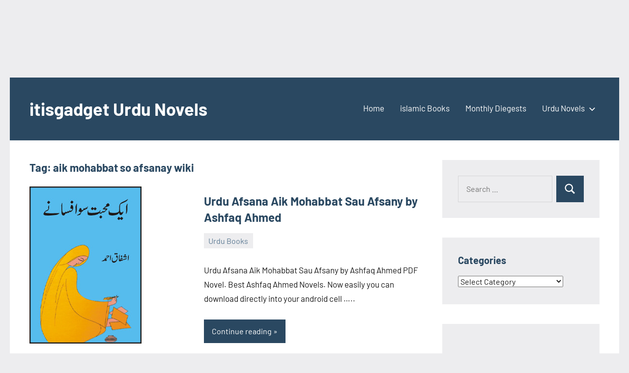

--- FILE ---
content_type: text/html; charset=utf-8
request_url: https://www.google.com/recaptcha/api2/aframe
body_size: 181
content:
<!DOCTYPE HTML><html><head><meta http-equiv="content-type" content="text/html; charset=UTF-8"></head><body><script nonce="SvPMDctgzYD2so3-6oQKmA">/** Anti-fraud and anti-abuse applications only. See google.com/recaptcha */ try{var clients={'sodar':'https://pagead2.googlesyndication.com/pagead/sodar?'};window.addEventListener("message",function(a){try{if(a.source===window.parent){var b=JSON.parse(a.data);var c=clients[b['id']];if(c){var d=document.createElement('img');d.src=c+b['params']+'&rc='+(localStorage.getItem("rc::a")?sessionStorage.getItem("rc::b"):"");window.document.body.appendChild(d);sessionStorage.setItem("rc::e",parseInt(sessionStorage.getItem("rc::e")||0)+1);localStorage.setItem("rc::h",'1764422931334');}}}catch(b){}});window.parent.postMessage("_grecaptcha_ready", "*");}catch(b){}</script></body></html>